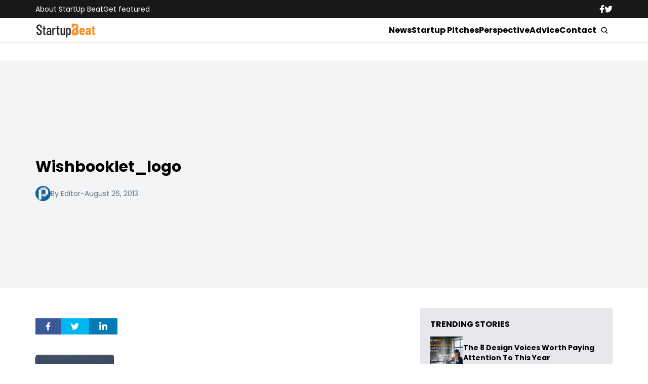

--- FILE ---
content_type: text/html; charset=UTF-8
request_url: https://www.startupbeat.com/featured-startup-pitch-wishbooklet-wants-to-end-re-gifting-through-its-gift-crowdfunding-platform-id3403/7235/wishbooklet_logo-2/
body_size: 12172
content:


<!DOCTYPE html>
<html lang="en">
<head>
  <meta charset="UTF-8">
  <meta http-equiv="X-UA-Compatible" content="IE=edge">
  <meta name="viewport" content="width=device-width, initial-scale=1.0">
  <!-- <link rel="icon" type="image/png" href="https://www.startupbeat.com/wp-content/themes/startupbeat/assets/images/favicon.ico"> -->
  <link rel="stylesheet" href="https://www.startupbeat.com/wp-content/themes/startupbeat/assets/css/tailwindstyle.css">
  <!-- <script src="https://cdn.tailwindcss.com"></script> -->
  <link rel="preconnect" href="https://fonts.googleapis.com">
  <link rel="preconnect" href="https://fonts.gstatic.com" crossorigin>
  <link href="https://fonts.googleapis.com/css2?family=Poppins:ital,wght@0,300;0,400;0,500;0,700;1,300;1,400;1,500;1,700&display=swap" rel="stylesheet">
  <link rel="stylesheet" href="https://www.startupbeat.com/wp-content/themes/startupbeat/assets/css/main.css">
  <title>Wishbooklet_logo - StartUp Beat</title>

  <!-- Google Tag Manager -->
  <script>(function(w,d,s,l,i){w[l]=w[l]||[];w[l].push({'gtm.start':
  new Date().getTime(),event:'gtm.js'});var f=d.getElementsByTagName(s)[0],
  j=d.createElement(s),dl=l!='dataLayer'?'&l='+l:'';j.async=true;j.src='https://www.googletagmanager.com/gtm.js?id='+i+dl;f.parentNode.insertBefore(j,f);
  })(window,document,'script','dataLayer','GTM-K5CVF6S');</script>
  <!-- End Google Tag Manager -->

  <meta name='robots' content='index, follow, max-image-preview:large, max-snippet:-1, max-video-preview:-1' />

	<!-- This site is optimized with the Yoast SEO plugin v25.9 - https://yoast.com/wordpress/plugins/seo/ -->
	<link rel="canonical" href="https://www.startupbeat.com/featured-startup-pitch-wishbooklet-wants-to-end-re-gifting-through-its-gift-crowdfunding-platform-id3403/7235/wishbooklet_logo-2/" />
	<meta property="og:locale" content="en_US" />
	<meta property="og:type" content="article" />
	<meta property="og:title" content="Wishbooklet_logo - StartUp Beat" />
	<meta property="og:url" content="https://www.startupbeat.com/featured-startup-pitch-wishbooklet-wants-to-end-re-gifting-through-its-gift-crowdfunding-platform-id3403/7235/wishbooklet_logo-2/" />
	<meta property="og:site_name" content="StartUp Beat" />
	<meta property="og:image" content="https://www.startupbeat.com/featured-startup-pitch-wishbooklet-wants-to-end-re-gifting-through-its-gift-crowdfunding-platform-id3403/7235/wishbooklet_logo-2" />
	<meta property="og:image:width" content="155" />
	<meta property="og:image:height" content="160" />
	<meta property="og:image:type" content="image/jpeg" />
	<script type="application/ld+json" class="yoast-schema-graph">{"@context":"https://schema.org","@graph":[{"@type":"WebPage","@id":"https://www.startupbeat.com/featured-startup-pitch-wishbooklet-wants-to-end-re-gifting-through-its-gift-crowdfunding-platform-id3403/7235/wishbooklet_logo-2/","url":"https://www.startupbeat.com/featured-startup-pitch-wishbooklet-wants-to-end-re-gifting-through-its-gift-crowdfunding-platform-id3403/7235/wishbooklet_logo-2/","name":"Wishbooklet_logo - StartUp Beat","isPartOf":{"@id":"https://startupbeat.com/#website"},"primaryImageOfPage":{"@id":"https://www.startupbeat.com/featured-startup-pitch-wishbooklet-wants-to-end-re-gifting-through-its-gift-crowdfunding-platform-id3403/7235/wishbooklet_logo-2/#primaryimage"},"image":{"@id":"https://www.startupbeat.com/featured-startup-pitch-wishbooklet-wants-to-end-re-gifting-through-its-gift-crowdfunding-platform-id3403/7235/wishbooklet_logo-2/#primaryimage"},"thumbnailUrl":"https://www.startupbeat.com/wp-content/uploads/2013/08/Wishbooklet_logo1.jpg","datePublished":"2013-08-26T16:26:36+00:00","breadcrumb":{"@id":"https://www.startupbeat.com/featured-startup-pitch-wishbooklet-wants-to-end-re-gifting-through-its-gift-crowdfunding-platform-id3403/7235/wishbooklet_logo-2/#breadcrumb"},"inLanguage":"en-US","potentialAction":[{"@type":"ReadAction","target":["https://www.startupbeat.com/featured-startup-pitch-wishbooklet-wants-to-end-re-gifting-through-its-gift-crowdfunding-platform-id3403/7235/wishbooklet_logo-2/"]}]},{"@type":"ImageObject","inLanguage":"en-US","@id":"https://www.startupbeat.com/featured-startup-pitch-wishbooklet-wants-to-end-re-gifting-through-its-gift-crowdfunding-platform-id3403/7235/wishbooklet_logo-2/#primaryimage","url":"https://www.startupbeat.com/wp-content/uploads/2013/08/Wishbooklet_logo1.jpg","contentUrl":"https://www.startupbeat.com/wp-content/uploads/2013/08/Wishbooklet_logo1.jpg","width":155,"height":160,"caption":"Wishbooklet logo"},{"@type":"BreadcrumbList","@id":"https://www.startupbeat.com/featured-startup-pitch-wishbooklet-wants-to-end-re-gifting-through-its-gift-crowdfunding-platform-id3403/7235/wishbooklet_logo-2/#breadcrumb","itemListElement":[{"@type":"ListItem","position":1,"name":"Home","item":"https://startupbeat.com/"},{"@type":"ListItem","position":2,"name":"Featured Startup Pitch: WishBooklet wants to end re-gifting through its gift crowdfunding platform","item":"https://www.startupbeat.com/featured-startup-pitch-wishbooklet-wants-to-end-re-gifting-through-its-gift-crowdfunding-platform-id3403/7235/"},{"@type":"ListItem","position":3,"name":"Wishbooklet_logo"}]},{"@type":"WebSite","@id":"https://startupbeat.com/#website","url":"https://startupbeat.com/","name":"StartUp Beat","description":"","publisher":{"@id":"https://startupbeat.com/#organization"},"potentialAction":[{"@type":"SearchAction","target":{"@type":"EntryPoint","urlTemplate":"https://startupbeat.com/?s={search_term_string}"},"query-input":{"@type":"PropertyValueSpecification","valueRequired":true,"valueName":"search_term_string"}}],"inLanguage":"en-US"},{"@type":"Organization","@id":"https://startupbeat.com/#organization","name":"StartUp Beat","url":"https://startupbeat.com/","logo":{"@type":"ImageObject","inLanguage":"en-US","@id":"https://startupbeat.com/#/schema/logo/image/","url":"","contentUrl":"","caption":"StartUp Beat"},"image":{"@id":"https://startupbeat.com/#/schema/logo/image/"}}]}</script>
	<!-- / Yoast SEO plugin. -->


<link rel="alternate" type="application/rss+xml" title="StartUp Beat &raquo; Wishbooklet_logo Comments Feed" href="https://www.startupbeat.com/featured-startup-pitch-wishbooklet-wants-to-end-re-gifting-through-its-gift-crowdfunding-platform-id3403/7235/wishbooklet_logo-2/feed/" />
<link rel="alternate" title="oEmbed (JSON)" type="application/json+oembed" href="https://www.startupbeat.com/wp-json/oembed/1.0/embed?url=https%3A%2F%2Fwww.startupbeat.com%2Ffeatured-startup-pitch-wishbooklet-wants-to-end-re-gifting-through-its-gift-crowdfunding-platform-id3403%2F7235%2Fwishbooklet_logo-2%2F" />
<link rel="alternate" title="oEmbed (XML)" type="text/xml+oembed" href="https://www.startupbeat.com/wp-json/oembed/1.0/embed?url=https%3A%2F%2Fwww.startupbeat.com%2Ffeatured-startup-pitch-wishbooklet-wants-to-end-re-gifting-through-its-gift-crowdfunding-platform-id3403%2F7235%2Fwishbooklet_logo-2%2F&#038;format=xml" />
<style id='wp-img-auto-sizes-contain-inline-css' type='text/css'>
img:is([sizes=auto i],[sizes^="auto," i]){contain-intrinsic-size:3000px 1500px}
/*# sourceURL=wp-img-auto-sizes-contain-inline-css */
</style>
<style id='wp-emoji-styles-inline-css' type='text/css'>

	img.wp-smiley, img.emoji {
		display: inline !important;
		border: none !important;
		box-shadow: none !important;
		height: 1em !important;
		width: 1em !important;
		margin: 0 0.07em !important;
		vertical-align: -0.1em !important;
		background: none !important;
		padding: 0 !important;
	}
/*# sourceURL=wp-emoji-styles-inline-css */
</style>
<style id='wp-block-library-inline-css' type='text/css'>
:root{--wp-block-synced-color:#7a00df;--wp-block-synced-color--rgb:122,0,223;--wp-bound-block-color:var(--wp-block-synced-color);--wp-editor-canvas-background:#ddd;--wp-admin-theme-color:#007cba;--wp-admin-theme-color--rgb:0,124,186;--wp-admin-theme-color-darker-10:#006ba1;--wp-admin-theme-color-darker-10--rgb:0,107,160.5;--wp-admin-theme-color-darker-20:#005a87;--wp-admin-theme-color-darker-20--rgb:0,90,135;--wp-admin-border-width-focus:2px}@media (min-resolution:192dpi){:root{--wp-admin-border-width-focus:1.5px}}.wp-element-button{cursor:pointer}:root .has-very-light-gray-background-color{background-color:#eee}:root .has-very-dark-gray-background-color{background-color:#313131}:root .has-very-light-gray-color{color:#eee}:root .has-very-dark-gray-color{color:#313131}:root .has-vivid-green-cyan-to-vivid-cyan-blue-gradient-background{background:linear-gradient(135deg,#00d084,#0693e3)}:root .has-purple-crush-gradient-background{background:linear-gradient(135deg,#34e2e4,#4721fb 50%,#ab1dfe)}:root .has-hazy-dawn-gradient-background{background:linear-gradient(135deg,#faaca8,#dad0ec)}:root .has-subdued-olive-gradient-background{background:linear-gradient(135deg,#fafae1,#67a671)}:root .has-atomic-cream-gradient-background{background:linear-gradient(135deg,#fdd79a,#004a59)}:root .has-nightshade-gradient-background{background:linear-gradient(135deg,#330968,#31cdcf)}:root .has-midnight-gradient-background{background:linear-gradient(135deg,#020381,#2874fc)}:root{--wp--preset--font-size--normal:16px;--wp--preset--font-size--huge:42px}.has-regular-font-size{font-size:1em}.has-larger-font-size{font-size:2.625em}.has-normal-font-size{font-size:var(--wp--preset--font-size--normal)}.has-huge-font-size{font-size:var(--wp--preset--font-size--huge)}.has-text-align-center{text-align:center}.has-text-align-left{text-align:left}.has-text-align-right{text-align:right}.has-fit-text{white-space:nowrap!important}#end-resizable-editor-section{display:none}.aligncenter{clear:both}.items-justified-left{justify-content:flex-start}.items-justified-center{justify-content:center}.items-justified-right{justify-content:flex-end}.items-justified-space-between{justify-content:space-between}.screen-reader-text{border:0;clip-path:inset(50%);height:1px;margin:-1px;overflow:hidden;padding:0;position:absolute;width:1px;word-wrap:normal!important}.screen-reader-text:focus{background-color:#ddd;clip-path:none;color:#444;display:block;font-size:1em;height:auto;left:5px;line-height:normal;padding:15px 23px 14px;text-decoration:none;top:5px;width:auto;z-index:100000}html :where(.has-border-color){border-style:solid}html :where([style*=border-top-color]){border-top-style:solid}html :where([style*=border-right-color]){border-right-style:solid}html :where([style*=border-bottom-color]){border-bottom-style:solid}html :where([style*=border-left-color]){border-left-style:solid}html :where([style*=border-width]){border-style:solid}html :where([style*=border-top-width]){border-top-style:solid}html :where([style*=border-right-width]){border-right-style:solid}html :where([style*=border-bottom-width]){border-bottom-style:solid}html :where([style*=border-left-width]){border-left-style:solid}html :where(img[class*=wp-image-]){height:auto;max-width:100%}:where(figure){margin:0 0 1em}html :where(.is-position-sticky){--wp-admin--admin-bar--position-offset:var(--wp-admin--admin-bar--height,0px)}@media screen and (max-width:600px){html :where(.is-position-sticky){--wp-admin--admin-bar--position-offset:0px}}

/*# sourceURL=wp-block-library-inline-css */
</style><style id='global-styles-inline-css' type='text/css'>
:root{--wp--preset--aspect-ratio--square: 1;--wp--preset--aspect-ratio--4-3: 4/3;--wp--preset--aspect-ratio--3-4: 3/4;--wp--preset--aspect-ratio--3-2: 3/2;--wp--preset--aspect-ratio--2-3: 2/3;--wp--preset--aspect-ratio--16-9: 16/9;--wp--preset--aspect-ratio--9-16: 9/16;--wp--preset--color--black: #000000;--wp--preset--color--cyan-bluish-gray: #abb8c3;--wp--preset--color--white: #ffffff;--wp--preset--color--pale-pink: #f78da7;--wp--preset--color--vivid-red: #cf2e2e;--wp--preset--color--luminous-vivid-orange: #ff6900;--wp--preset--color--luminous-vivid-amber: #fcb900;--wp--preset--color--light-green-cyan: #7bdcb5;--wp--preset--color--vivid-green-cyan: #00d084;--wp--preset--color--pale-cyan-blue: #8ed1fc;--wp--preset--color--vivid-cyan-blue: #0693e3;--wp--preset--color--vivid-purple: #9b51e0;--wp--preset--gradient--vivid-cyan-blue-to-vivid-purple: linear-gradient(135deg,rgb(6,147,227) 0%,rgb(155,81,224) 100%);--wp--preset--gradient--light-green-cyan-to-vivid-green-cyan: linear-gradient(135deg,rgb(122,220,180) 0%,rgb(0,208,130) 100%);--wp--preset--gradient--luminous-vivid-amber-to-luminous-vivid-orange: linear-gradient(135deg,rgb(252,185,0) 0%,rgb(255,105,0) 100%);--wp--preset--gradient--luminous-vivid-orange-to-vivid-red: linear-gradient(135deg,rgb(255,105,0) 0%,rgb(207,46,46) 100%);--wp--preset--gradient--very-light-gray-to-cyan-bluish-gray: linear-gradient(135deg,rgb(238,238,238) 0%,rgb(169,184,195) 100%);--wp--preset--gradient--cool-to-warm-spectrum: linear-gradient(135deg,rgb(74,234,220) 0%,rgb(151,120,209) 20%,rgb(207,42,186) 40%,rgb(238,44,130) 60%,rgb(251,105,98) 80%,rgb(254,248,76) 100%);--wp--preset--gradient--blush-light-purple: linear-gradient(135deg,rgb(255,206,236) 0%,rgb(152,150,240) 100%);--wp--preset--gradient--blush-bordeaux: linear-gradient(135deg,rgb(254,205,165) 0%,rgb(254,45,45) 50%,rgb(107,0,62) 100%);--wp--preset--gradient--luminous-dusk: linear-gradient(135deg,rgb(255,203,112) 0%,rgb(199,81,192) 50%,rgb(65,88,208) 100%);--wp--preset--gradient--pale-ocean: linear-gradient(135deg,rgb(255,245,203) 0%,rgb(182,227,212) 50%,rgb(51,167,181) 100%);--wp--preset--gradient--electric-grass: linear-gradient(135deg,rgb(202,248,128) 0%,rgb(113,206,126) 100%);--wp--preset--gradient--midnight: linear-gradient(135deg,rgb(2,3,129) 0%,rgb(40,116,252) 100%);--wp--preset--font-size--small: 13px;--wp--preset--font-size--medium: 20px;--wp--preset--font-size--large: 36px;--wp--preset--font-size--x-large: 42px;--wp--preset--spacing--20: 0.44rem;--wp--preset--spacing--30: 0.67rem;--wp--preset--spacing--40: 1rem;--wp--preset--spacing--50: 1.5rem;--wp--preset--spacing--60: 2.25rem;--wp--preset--spacing--70: 3.38rem;--wp--preset--spacing--80: 5.06rem;--wp--preset--shadow--natural: 6px 6px 9px rgba(0, 0, 0, 0.2);--wp--preset--shadow--deep: 12px 12px 50px rgba(0, 0, 0, 0.4);--wp--preset--shadow--sharp: 6px 6px 0px rgba(0, 0, 0, 0.2);--wp--preset--shadow--outlined: 6px 6px 0px -3px rgb(255, 255, 255), 6px 6px rgb(0, 0, 0);--wp--preset--shadow--crisp: 6px 6px 0px rgb(0, 0, 0);}:where(.is-layout-flex){gap: 0.5em;}:where(.is-layout-grid){gap: 0.5em;}body .is-layout-flex{display: flex;}.is-layout-flex{flex-wrap: wrap;align-items: center;}.is-layout-flex > :is(*, div){margin: 0;}body .is-layout-grid{display: grid;}.is-layout-grid > :is(*, div){margin: 0;}:where(.wp-block-columns.is-layout-flex){gap: 2em;}:where(.wp-block-columns.is-layout-grid){gap: 2em;}:where(.wp-block-post-template.is-layout-flex){gap: 1.25em;}:where(.wp-block-post-template.is-layout-grid){gap: 1.25em;}.has-black-color{color: var(--wp--preset--color--black) !important;}.has-cyan-bluish-gray-color{color: var(--wp--preset--color--cyan-bluish-gray) !important;}.has-white-color{color: var(--wp--preset--color--white) !important;}.has-pale-pink-color{color: var(--wp--preset--color--pale-pink) !important;}.has-vivid-red-color{color: var(--wp--preset--color--vivid-red) !important;}.has-luminous-vivid-orange-color{color: var(--wp--preset--color--luminous-vivid-orange) !important;}.has-luminous-vivid-amber-color{color: var(--wp--preset--color--luminous-vivid-amber) !important;}.has-light-green-cyan-color{color: var(--wp--preset--color--light-green-cyan) !important;}.has-vivid-green-cyan-color{color: var(--wp--preset--color--vivid-green-cyan) !important;}.has-pale-cyan-blue-color{color: var(--wp--preset--color--pale-cyan-blue) !important;}.has-vivid-cyan-blue-color{color: var(--wp--preset--color--vivid-cyan-blue) !important;}.has-vivid-purple-color{color: var(--wp--preset--color--vivid-purple) !important;}.has-black-background-color{background-color: var(--wp--preset--color--black) !important;}.has-cyan-bluish-gray-background-color{background-color: var(--wp--preset--color--cyan-bluish-gray) !important;}.has-white-background-color{background-color: var(--wp--preset--color--white) !important;}.has-pale-pink-background-color{background-color: var(--wp--preset--color--pale-pink) !important;}.has-vivid-red-background-color{background-color: var(--wp--preset--color--vivid-red) !important;}.has-luminous-vivid-orange-background-color{background-color: var(--wp--preset--color--luminous-vivid-orange) !important;}.has-luminous-vivid-amber-background-color{background-color: var(--wp--preset--color--luminous-vivid-amber) !important;}.has-light-green-cyan-background-color{background-color: var(--wp--preset--color--light-green-cyan) !important;}.has-vivid-green-cyan-background-color{background-color: var(--wp--preset--color--vivid-green-cyan) !important;}.has-pale-cyan-blue-background-color{background-color: var(--wp--preset--color--pale-cyan-blue) !important;}.has-vivid-cyan-blue-background-color{background-color: var(--wp--preset--color--vivid-cyan-blue) !important;}.has-vivid-purple-background-color{background-color: var(--wp--preset--color--vivid-purple) !important;}.has-black-border-color{border-color: var(--wp--preset--color--black) !important;}.has-cyan-bluish-gray-border-color{border-color: var(--wp--preset--color--cyan-bluish-gray) !important;}.has-white-border-color{border-color: var(--wp--preset--color--white) !important;}.has-pale-pink-border-color{border-color: var(--wp--preset--color--pale-pink) !important;}.has-vivid-red-border-color{border-color: var(--wp--preset--color--vivid-red) !important;}.has-luminous-vivid-orange-border-color{border-color: var(--wp--preset--color--luminous-vivid-orange) !important;}.has-luminous-vivid-amber-border-color{border-color: var(--wp--preset--color--luminous-vivid-amber) !important;}.has-light-green-cyan-border-color{border-color: var(--wp--preset--color--light-green-cyan) !important;}.has-vivid-green-cyan-border-color{border-color: var(--wp--preset--color--vivid-green-cyan) !important;}.has-pale-cyan-blue-border-color{border-color: var(--wp--preset--color--pale-cyan-blue) !important;}.has-vivid-cyan-blue-border-color{border-color: var(--wp--preset--color--vivid-cyan-blue) !important;}.has-vivid-purple-border-color{border-color: var(--wp--preset--color--vivid-purple) !important;}.has-vivid-cyan-blue-to-vivid-purple-gradient-background{background: var(--wp--preset--gradient--vivid-cyan-blue-to-vivid-purple) !important;}.has-light-green-cyan-to-vivid-green-cyan-gradient-background{background: var(--wp--preset--gradient--light-green-cyan-to-vivid-green-cyan) !important;}.has-luminous-vivid-amber-to-luminous-vivid-orange-gradient-background{background: var(--wp--preset--gradient--luminous-vivid-amber-to-luminous-vivid-orange) !important;}.has-luminous-vivid-orange-to-vivid-red-gradient-background{background: var(--wp--preset--gradient--luminous-vivid-orange-to-vivid-red) !important;}.has-very-light-gray-to-cyan-bluish-gray-gradient-background{background: var(--wp--preset--gradient--very-light-gray-to-cyan-bluish-gray) !important;}.has-cool-to-warm-spectrum-gradient-background{background: var(--wp--preset--gradient--cool-to-warm-spectrum) !important;}.has-blush-light-purple-gradient-background{background: var(--wp--preset--gradient--blush-light-purple) !important;}.has-blush-bordeaux-gradient-background{background: var(--wp--preset--gradient--blush-bordeaux) !important;}.has-luminous-dusk-gradient-background{background: var(--wp--preset--gradient--luminous-dusk) !important;}.has-pale-ocean-gradient-background{background: var(--wp--preset--gradient--pale-ocean) !important;}.has-electric-grass-gradient-background{background: var(--wp--preset--gradient--electric-grass) !important;}.has-midnight-gradient-background{background: var(--wp--preset--gradient--midnight) !important;}.has-small-font-size{font-size: var(--wp--preset--font-size--small) !important;}.has-medium-font-size{font-size: var(--wp--preset--font-size--medium) !important;}.has-large-font-size{font-size: var(--wp--preset--font-size--large) !important;}.has-x-large-font-size{font-size: var(--wp--preset--font-size--x-large) !important;}
/*# sourceURL=global-styles-inline-css */
</style>

<style id='classic-theme-styles-inline-css' type='text/css'>
/*! This file is auto-generated */
.wp-block-button__link{color:#fff;background-color:#32373c;border-radius:9999px;box-shadow:none;text-decoration:none;padding:calc(.667em + 2px) calc(1.333em + 2px);font-size:1.125em}.wp-block-file__button{background:#32373c;color:#fff;text-decoration:none}
/*# sourceURL=/wp-includes/css/classic-themes.min.css */
</style>
<link rel="https://api.w.org/" href="https://www.startupbeat.com/wp-json/" /><link rel="alternate" title="JSON" type="application/json" href="https://www.startupbeat.com/wp-json/wp/v2/media/7239" /><link rel="EditURI" type="application/rsd+xml" title="RSD" href="https://www.startupbeat.com/xmlrpc.php?rsd" />
<meta name="generator" content="WordPress 6.9" />
<link rel='shortlink' href='https://www.startupbeat.com/?p=7239' />
<link rel="icon" href="https://www.startupbeat.com/wp-content/uploads/2016/08/startup-beat-twitter-144x144.jpg" sizes="32x32" />
<link rel="icon" href="https://www.startupbeat.com/wp-content/uploads/2016/08/startup-beat-twitter-200x200.jpg" sizes="192x192" />
<link rel="apple-touch-icon" href="https://www.startupbeat.com/wp-content/uploads/2016/08/startup-beat-twitter-200x200.jpg" />
<meta name="msapplication-TileImage" content="https://www.startupbeat.com/wp-content/uploads/2016/08/startup-beat-twitter-300x300.jpg" />
</head>
<body>

<!-- Google Tag Manager (noscript) -->
<noscript><iframe src="https://www.googletagmanager.com/ns.html?id=GTM-K5CVF6S" height="0" width="0" style="display:none;visibility:hidden"></iframe></noscript>
<!-- End Google Tag Manager (noscript) -->


<div class="onScrollDown hjs fixed top-0 left-0 w-full z-50">
  <div class="header">
    <div class="topbar bg-zinc-900 hidden lg:block">
      <div class="container m-auto xl:w-[1140px] py-2">
        <div class="flex items-center justify-between text-white">
          <nav class="flex flex-wrap justify-center gap-x-7 nav hover-line text-sm">
                            <a 
                  class="relative py-2 hover-line"
                  href="https://www.startupbeat.com/about/" 
                  target=""
                >
                  About StartUp Beat                </a>
                            <a 
                  class="relative py-2 hover-line"
                  href="https://www.startupbeat.com/get-featured/" 
                  target=""
                >
                  Get featured                </a>
                      </nav>

          <div class="flex items-center gap-8">
            <a href="https://www.facebook.com/startupbeat/" target="_blank">
              <svg xmlns="http://www.w3.org/2000/svg" viewBox="0 0 320 512" class="w-2.5 ">
                <path class="transition-all duration-100" fill="currentColor" d="M279.14 288l14.22-92.66h-88.91v-60.13c0-25.35 12.42-50.06 52.24-50.06h40.42V6.26S260.43 0 225.36 0c-73.22 0-121.08 44.38-121.08 124.72v70.62H22.89V288h81.39v224h100.17V288z"/>
              </svg>
            </a>

            <a href="https://twitter.com/startupbeat1" target="_blank">
              <svg xmlns="http://www.w3.org/2000/svg" viewBox="0 0 512 512" class="w-4"><path class="transition-all duration-100" fill="currentColor" d="M459.37 151.716c.325 4.548.325 9.097.325 13.645 0 138.72-105.583 298.558-298.558 298.558-59.452 0-114.68-17.219-161.137-47.106 8.447.974 16.568 1.299 25.34 1.299 49.055 0 94.213-16.568 130.274-44.832-46.132-.975-84.792-31.188-98.112-72.772 6.498.974 12.995 1.624 19.818 1.624 9.421 0 18.843-1.3 27.614-3.573-48.081-9.747-84.143-51.98-84.143-102.985v-1.299c13.969 7.797 30.214 12.67 47.431 13.319-28.264-18.843-46.781-51.005-46.781-87.391 0-19.492 5.197-37.36 14.294-52.954 51.655 63.675 129.3 105.258 216.365 109.807-1.624-7.797-2.599-15.918-2.599-24.04 0-57.828 46.782-104.934 104.934-104.934 30.213 0 57.502 12.67 76.67 33.137 23.715-4.548 46.456-13.32 66.599-25.34-7.798 24.366-24.366 44.833-46.132 57.827 21.117-2.273 41.584-8.122 60.426-16.243-14.292 20.791-32.161 39.308-52.628 54.253z"/></svg>
            </a>
          </div>
        </div>
      </div>
    </div>

    <div class="menu bg-white border-b border-b-zinc-200 px-5 xl:px-0 relative">
      <div class="container m-auto xl:w-[1140px] py-2">
        <div class="flex items-center justify-between w-full">
          <a href="https://www.startupbeat.com">
            <img class="logo w-[120px] md:m-auto 500-duration transition-all" src="https://www.startupbeat.com/wp-content/themes/startupbeat/assets/images/logostart.png" alt="SocialGeek Logo">
          </a>
          
          <div class="block lg:hidden">
            <div class="wrap-hamburger" id="hamburgerMobile">
              <span></span>
              <span></span>
              <span></span>
            </div>
          </div>

          <div class="hidden lg:block mobileNav">
            <div class="lg:flex gap-2 items-center justify-center">
              <nav class="text-center lg:flex lg:flex-wrap justify-center gap-x-7 nav hover-line">
                                    <a 
                      class="font-bold relative py-2 hover-line"
                      href="https://www.startupbeat.com/news/" 
                      target=""
                    >
                      News                    </a>
                                    <a 
                      class="font-bold relative py-2 hover-line"
                      href="https://www.startupbeat.com/features/startup-pitches/" 
                      target=""
                    >
                      Startup Pitches                    </a>
                                    <a 
                      class="font-bold relative py-2 hover-line"
                      href="https://www.startupbeat.com/perspective/" 
                      target=""
                    >
                      Perspective                    </a>
                                    <a 
                      class="font-bold relative py-2 hover-line"
                      href="https://www.startupbeat.com/advice/" 
                      target=""
                    >
                      Advice                    </a>
                                    <a 
                      class="font-bold relative py-2 hover-line"
                      href="https://www.startupbeat.com/contact/" 
                      target=""
                    >
                      Contact                    </a>
                                
                <div class="block lg:hidden">
                                        <a 
                        class="font-bold relative py-2 hover-line"
                        href="https://www.startupbeat.com/about/" 
                        target=""
                      >
                        About StartUp Beat                      </a>
                                        <a 
                        class="font-bold relative py-2 hover-line"
                        href="https://www.startupbeat.com/get-featured/" 
                        target=""
                      >
                        Get featured                      </a>
                                  </div>
  
                <div class="mt-2 block lg:hidden">
                  <div class="flex items-center gap-5 justify-center">
                    <a href="https://www.facebook.com/startupbeat/" target="_blank">
                      <svg xmlns="http://www.w3.org/2000/svg" viewBox="0 0 320 512" class="w-2.5 ">
                        <path class="transition-all duration-100" fill="currentColor" d="M279.14 288l14.22-92.66h-88.91v-60.13c0-25.35 12.42-50.06 52.24-50.06h40.42V6.26S260.43 0 225.36 0c-73.22 0-121.08 44.38-121.08 124.72v70.62H22.89V288h81.39v224h100.17V288z"/>
                      </svg>
                    </a>
  
                    <a href="https://twitter.com/startupbeat1" target="_blank">
                      <svg xmlns="http://www.w3.org/2000/svg" viewBox="0 0 512 512" class="w-4"><path class="transition-all duration-100" fill="currentColor" d="M459.37 151.716c.325 4.548.325 9.097.325 13.645 0 138.72-105.583 298.558-298.558 298.558-59.452 0-114.68-17.219-161.137-47.106 8.447.974 16.568 1.299 25.34 1.299 49.055 0 94.213-16.568 130.274-44.832-46.132-.975-84.792-31.188-98.112-72.772 6.498.974 12.995 1.624 19.818 1.624 9.421 0 18.843-1.3 27.614-3.573-48.081-9.747-84.143-51.98-84.143-102.985v-1.299c13.969 7.797 30.214 12.67 47.431 13.319-28.264-18.843-46.781-51.005-46.781-87.391 0-19.492 5.197-37.36 14.294-52.954 51.655 63.675 129.3 105.258 216.365 109.807-1.624-7.797-2.599-15.918-2.599-24.04 0-57.828 46.782-104.934 104.934-104.934 30.213 0 57.502 12.67 76.67 33.137 23.715-4.548 46.456-13.32 66.599-25.34-7.798 24.366-24.366 44.833-46.132 57.827 21.117-2.273 41.584-8.122 60.426-16.243-14.292 20.791-32.161 39.308-52.628 54.253z"/></svg>
                    </a>
                  </div>
                </div>
              </nav>
  
              <button class="block rounded-full bg-white btn p-2 text-white font-medium text-xs focus:shadow-lg focus:outline-none items-center openSearch m-auto" type="button">
                <img class="w-4" src="https://www.startupbeat.com/wp-content/themes/startupbeat/assets/images/icon-search.svg" alt="startupbeats search">
              </button>
            </div>
          </div>
        </div>
      </div>

      <div class="absolute left-0 top-0 h-full w-full bg-white searchModal hidden">
        <div class="container m-auto xl:w-[1140px] py-2">
          <div class="searchModal px-5 sm:px-0">
              
            <div class="flex items-center justify-center w-full h-full">
              <div class="w-full px-5 sm:px-10">
                <form class="border-b border-gray-800 input-group relative flex w-full justify-end " action="https://www.startupbeat.com" method="GET">
                  <input type="text" name="s" value="" class=" bg-transparent text-2xl form-control relative flex-auto min-w-0 block px-3 font-normal text-gray-70 border-none m-0 focus:outline-none" placeholder="Search">
                  
                  <button type="submit" class="btn pl-4  font-medium text-xs focus:shadow-lg focus:outline-none flex items-center">
                    <img class="w-4" src="https://www.startupbeat.com/wp-content/themes/startupbeat/assets/images/icon-search.svg" alt="socialgeek search">
                  </button>
                </form>
              </div>

              <button class="font-medium text-xl relative -top-0.5" id="closeSearch" style="line-height:1;">x</button>
            </div>
          </div>
        </div>
      </div>
    </div>

  </div>
</div>

<div class="pt-10 lg:pt-20"></div>

<style>
	.artcile-content .wp-block-quote, .artcile-content .wp-block-pullquote {
		background-color: #e5e7eb;
    	border-radius: 0.3rem;
	}
</style>
<main class="pb-20">
  <div class="px-5 xl:px-0">
		<div class="container m-auto xl:w-[1140px] mt-10 ">

      <div class="breadcrumb text-sm mb-8">
              </div>
		</div>
	</div>

  
    <div class="bg-gray-100 mt-5 lg:mt-10 px-5 xl:px-0 py-2 lg:py-0">
      <div class="container m-auto xl:w-[1140px]">
        <div class="flex-none lg:flex gap-8 items-center">
          <div class="w-full lg:w-1/2 lg:pr-10">
            <div class="flex flex-wrap gap-2">
                          </div>

            <h1 class="text-xl md:text-3xl font-bold my-5">Wishbooklet_logo</h1>

            
            <div class="flex-wrap md:flex items-center gap-3 text-gray-500 text-sm">
              <div class="mb-1 lg:mb-0">
                <div class="w-[30px] h-[30px] imgfit rounded-full imgfitRoundedFull">
                  <img alt='' src='https://secure.gravatar.com/avatar/e46e4e572f96e6c7edffb427ffd2c98fc2bd52586f09dad9189e37a864ae7ec6?s=30&#038;d=mm&#038;r=g' srcset='https://secure.gravatar.com/avatar/e46e4e572f96e6c7edffb427ffd2c98fc2bd52586f09dad9189e37a864ae7ec6?s=60&#038;d=mm&#038;r=g 2x' class='avatar avatar-30 photo' height='30' width='30' decoding='async'/>                </div>
              </div>
              <a href="https://www.startupbeat.com/author/briankovgmail-com/">By Editor</a>
              <span class="hidden md:block">-</span>
              <span class="block"> August 26, 2013 </span>
            </div>
          </div>
          <div class="w-full lg:w-1/2 mt-8 lg:mt-0">
            <div class="h-[320px] lg:h-[450px] relative imgfit overflow-hidden">
              <div class="postimg-img w-full h-full">
                              </div>
            </div>
          </div>
        </div>
      </div>
    </div>

    <div class="mt-10 px-5 xl:px-0">
      <div class="container m-auto xl:w-[1140px]">
        <div class="flex-none lg:flex gap-8">
          
          <div class="w-full lg:w-2/3 lg:pr-10">

            <div class="flex items-center my-5 gap-2 mb-10">
              <a href="#" class="h-8 flex items-center px-5" style="background-color: #3B5998;" onclick="window.open('https://www.facebook.com/sharer/sharer.php?u=https://www.startupbeat.com/featured-startup-pitch-wishbooklet-wants-to-end-re-gifting-through-its-gift-crowdfunding-platform-id3403/7235/wishbooklet_logo-2/','popup','width=600,height=600'); return false;">
                <svg xmlns="http://www.w3.org/2000/svg" viewBox="0 0 320 512" class="w-2.5 text-white">
                  <path class="transition-all duration-100" fill="currentColor" d="M279.14 288l14.22-92.66h-88.91v-60.13c0-25.35 12.42-50.06 52.24-50.06h40.42V6.26S260.43 0 225.36 0c-73.22 0-121.08 44.38-121.08 124.72v70.62H22.89V288h81.39v224h100.17V288z"/>
                </svg>
              </a>
                  
              <a class="twitter-share-button h-8 flex items-center px-5" style="background-color: #00B6F1;" href="#" onclick="window.open('https://twitter.com/share?url=https://www.startupbeat.com/featured-startup-pitch-wishbooklet-wants-to-end-re-gifting-through-its-gift-crowdfunding-platform-id3403/7235/wishbooklet_logo-2/','popup','width=600,height=600'); return false;">
                <svg xmlns="http://www.w3.org/2000/svg" viewBox="0 0 512 512" class="w-4 text-white"><!--! Font Awesome Pro 6.0.0 by @fontawesome - https://fontawesome.com License - https://fontawesome.com/license (Commercial License) Copyright 2022 Fonticons, Inc. --><path class="transition-all duration-100" fill="currentColor" d="M459.37 151.716c.325 4.548.325 9.097.325 13.645 0 138.72-105.583 298.558-298.558 298.558-59.452 0-114.68-17.219-161.137-47.106 8.447.974 16.568 1.299 25.34 1.299 49.055 0 94.213-16.568 130.274-44.832-46.132-.975-84.792-31.188-98.112-72.772 6.498.974 12.995 1.624 19.818 1.624 9.421 0 18.843-1.3 27.614-3.573-48.081-9.747-84.143-51.98-84.143-102.985v-1.299c13.969 7.797 30.214 12.67 47.431 13.319-28.264-18.843-46.781-51.005-46.781-87.391 0-19.492 5.197-37.36 14.294-52.954 51.655 63.675 129.3 105.258 216.365 109.807-1.624-7.797-2.599-15.918-2.599-24.04 0-57.828 46.782-104.934 104.934-104.934 30.213 0 57.502 12.67 76.67 33.137 23.715-4.548 46.456-13.32 66.599-25.34-7.798 24.366-24.366 44.833-46.132 57.827 21.117-2.273 41.584-8.122 60.426-16.243-14.292 20.791-32.161 39.308-52.628 54.253z"/></svg>
              </a>
    
              <a href="#" class="h-8 flex items-center px-5" style="background-color: #007BB6;" onclick="window.open('https://www.linkedin.com/sharing/share-offsite/?url=https://www.startupbeat.com/featured-startup-pitch-wishbooklet-wants-to-end-re-gifting-through-its-gift-crowdfunding-platform-id3403/7235/wishbooklet_logo-2/','popup','width=600,height=600'); return false;">
                <svg xmlns="http://www.w3.org/2000/svg" viewBox="0 0 448 512" class="w-4 text-white"><!--! Font Awesome Pro 6.0.0 by @fontawesome - https://fontawesome.com License - https://fontawesome.com/license (Commercial License) Copyright 2022 Fonticons, Inc. --><path fill="currentColor" d="M100.28 448H7.4V148.9h92.88zM53.79 108.1C24.09 108.1 0 83.5 0 53.8a53.79 53.79 0 0 1 107.58 0c0 29.7-24.1 54.3-53.79 54.3zM447.9 448h-92.68V302.4c0-34.7-.7-79.2-48.29-79.2-48.29 0-55.69 37.7-55.69 76.7V448h-92.78V148.9h89.08v40.8h1.3c12.4-23.5 42.69-48.3 87.88-48.3 94 0 111.28 61.9 111.28 142.3V448z"/></svg>
              </a>
            </div>

            <article class="artcile-content mb-5">
              <p class="attachment"><a href='https://www.startupbeat.com/wp-content/uploads/2013/08/Wishbooklet_logo1.jpg'><img decoding="async" width="155" height="160" src="https://www.startupbeat.com/wp-content/uploads/2013/08/Wishbooklet_logo1.jpg" class="attachment-medium size-medium" alt="Wishbooklet logo" /></a></p>
            </article>

              
            <div class="flex items-center my-5 gap-2 mb-10">
              <a href="#" class="h-8 flex items-center px-5" style="background-color: #3B5998;" onclick="window.open('https://www.facebook.com/sharer/sharer.php?u=https://www.startupbeat.com/featured-startup-pitch-wishbooklet-wants-to-end-re-gifting-through-its-gift-crowdfunding-platform-id3403/7235/wishbooklet_logo-2/','popup','width=600,height=600'); return false;">
                <svg xmlns="http://www.w3.org/2000/svg" viewBox="0 0 320 512" class="w-2.5 text-white">
                  <path class="transition-all duration-100" fill="currentColor" d="M279.14 288l14.22-92.66h-88.91v-60.13c0-25.35 12.42-50.06 52.24-50.06h40.42V6.26S260.43 0 225.36 0c-73.22 0-121.08 44.38-121.08 124.72v70.62H22.89V288h81.39v224h100.17V288z"/>
                </svg>
              </a>
                  
              <a class="twitter-share-button h-8 flex items-center px-5" style="background-color: #00B6F1;" href="#" onclick="window.open('https://twitter.com/share?url=https://www.startupbeat.com/featured-startup-pitch-wishbooklet-wants-to-end-re-gifting-through-its-gift-crowdfunding-platform-id3403/7235/wishbooklet_logo-2/','popup','width=600,height=600'); return false;">
                <svg xmlns="http://www.w3.org/2000/svg" viewBox="0 0 512 512" class="w-4 text-white"><!--! Font Awesome Pro 6.0.0 by @fontawesome - https://fontawesome.com License - https://fontawesome.com/license (Commercial License) Copyright 2022 Fonticons, Inc. --><path class="transition-all duration-100" fill="currentColor" d="M459.37 151.716c.325 4.548.325 9.097.325 13.645 0 138.72-105.583 298.558-298.558 298.558-59.452 0-114.68-17.219-161.137-47.106 8.447.974 16.568 1.299 25.34 1.299 49.055 0 94.213-16.568 130.274-44.832-46.132-.975-84.792-31.188-98.112-72.772 6.498.974 12.995 1.624 19.818 1.624 9.421 0 18.843-1.3 27.614-3.573-48.081-9.747-84.143-51.98-84.143-102.985v-1.299c13.969 7.797 30.214 12.67 47.431 13.319-28.264-18.843-46.781-51.005-46.781-87.391 0-19.492 5.197-37.36 14.294-52.954 51.655 63.675 129.3 105.258 216.365 109.807-1.624-7.797-2.599-15.918-2.599-24.04 0-57.828 46.782-104.934 104.934-104.934 30.213 0 57.502 12.67 76.67 33.137 23.715-4.548 46.456-13.32 66.599-25.34-7.798 24.366-24.366 44.833-46.132 57.827 21.117-2.273 41.584-8.122 60.426-16.243-14.292 20.791-32.161 39.308-52.628 54.253z"/></svg>
              </a>
    
              <a href="#" class="h-8 flex items-center px-5" style="background-color: #007BB6;" onclick="window.open('https://www.linkedin.com/sharing/share-offsite/?url=https://www.startupbeat.com/featured-startup-pitch-wishbooklet-wants-to-end-re-gifting-through-its-gift-crowdfunding-platform-id3403/7235/wishbooklet_logo-2/','popup','width=600,height=600'); return false;">
                <svg xmlns="http://www.w3.org/2000/svg" viewBox="0 0 448 512" class="w-4 text-white"><!--! Font Awesome Pro 6.0.0 by @fontawesome - https://fontawesome.com License - https://fontawesome.com/license (Commercial License) Copyright 2022 Fonticons, Inc. --><path fill="currentColor" d="M100.28 448H7.4V148.9h92.88zM53.79 108.1C24.09 108.1 0 83.5 0 53.8a53.79 53.79 0 0 1 107.58 0c0 29.7-24.1 54.3-53.79 54.3zM447.9 448h-92.68V302.4c0-34.7-.7-79.2-48.29-79.2-48.29 0-55.69 37.7-55.69 76.7V448h-92.78V148.9h89.08v40.8h1.3c12.4-23.5 42.69-48.3 87.88-48.3 94 0 111.28 61.9 111.28 142.3V448z"/></svg>
              </a>
            </div>

            <div class="flex items-center gap-5 mb-10 border-y border-y-zinc-200 py-10">
              <div>
                <div class="rounded-full w-20 h-20 imgfit imgfitRoundedFull">
                  <a href="https://www.startupbeat.com/author/briankovgmail-com/" class="w-full h-full block">
                    <img alt='' src='https://secure.gravatar.com/avatar/e46e4e572f96e6c7edffb427ffd2c98fc2bd52586f09dad9189e37a864ae7ec6?s=80&#038;d=mm&#038;r=g' srcset='https://secure.gravatar.com/avatar/e46e4e572f96e6c7edffb427ffd2c98fc2bd52586f09dad9189e37a864ae7ec6?s=160&#038;d=mm&#038;r=g 2x' class='avatar avatar-80 photo' height='80' width='80' decoding='async'/>                  </a>
                </div>
              </div>
              <h4 class="text-lg font-medium">
                <a href="https://www.startupbeat.com/author/briankovgmail-com/">
                  <p class="mb-2">Editor</p>
                  <p class="text-sm font-normal"></p>
                </a>
              </h4>
            </div>

            <div class="w-full mb-10">
                            <div class="md:flex gap-2">
                                  <div class="lg:w-1/2"></div>
                
                                <div class="p-5 bg-gray-200 lg:w-1/2 relative post-block post-block_nextprev overflow-hidden">
                  <div class="absolute left-0 top-0 w-full h-full imgfit nextprevimg opacity-0 bg-black">
                                        <div class="absolute top-0 left-0 w-full h-full bg-gradient-to-t from-black to-transparent"></div>
                  </div>

                  <div class="text-xs text-gray-400 mb-1 text-right hover-line">
                    <a href="https://www.startupbeat.com/featured-startup-pitch-wishbooklet-wants-to-end-re-gifting-through-its-gift-crowdfunding-platform-id3403/7235/" rel="prev">Previous Post ></a>                  </div>
                  <p class="font-bold text-right hover-line">
                                        <a href="https://www.startupbeat.com/featured-startup-pitch-wishbooklet-wants-to-end-re-gifting-through-its-gift-crowdfunding-platform-id3403/7235/" rel="prev">Featured Startup Pitch: WishBooklet wants to end re-gifting through its gift crowdfunding platform</a>                  </p>
                </div>
                              </div>
            </div>
          </div>

          <div class="w-full lg:w-1/3">
            <div style="position:sticky; top: 6rem;">
              
<div class="bg-gray-200 p-5">

  <!-- posts -->
  <div class="sidebar-trending">
    <div class="flex items-center gap-2 mb-3">
      <h2 class="text-base font-bold">TRENDING STORIES</h2>
    </div>
  
          <div class="flex items-center gap-4 mb-5 post-block">
        <div>
          <div class="w-[65px] h-[65px] postimg-img overflow-hidden imgfit">
            <a href="https://www.startupbeat.com/the-8-design-voices-worth-paying-attention-to-this-year/38930/" class="w-full h-full block relative">
              <img width="300" height="242" src="https://www.startupbeat.com/wp-content/uploads/2026/01/Image_a6r0apa6r0apa6r0-300x242.png" class="attachment-medium size-medium wp-post-image" alt="" decoding="async" loading="lazy" srcset="https://www.startupbeat.com/wp-content/uploads/2026/01/Image_a6r0apa6r0apa6r0-300x242.png 300w, https://www.startupbeat.com/wp-content/uploads/2026/01/Image_a6r0apa6r0apa6r0-1024x825.png 1024w, https://www.startupbeat.com/wp-content/uploads/2026/01/Image_a6r0apa6r0apa6r0-768x619.png 768w, https://www.startupbeat.com/wp-content/uploads/2026/01/Image_a6r0apa6r0apa6r0-1536x1237.png 1536w, https://www.startupbeat.com/wp-content/uploads/2026/01/Image_a6r0apa6r0apa6r0-2048x1650.png 2048w" sizes="auto, (max-width: 300px) 100vw, 300px" />            </a>
          </div>
        </div>
  
        <h2 class="text-sm font-bold hover-line">
          <a href="https://www.startupbeat.com/the-8-design-voices-worth-paying-attention-to-this-year/38930/" class="block">The 8 Design Voices Worth Paying Attention To This Year</a>
        </h2>
      </div>
      </div>
</div>

            </div>
          </div>
        </div>
        
        <div class="w-full mt-8 lg:mt-0">
          <h3 class="text-2xl font-bold uppercase mb-8">Related Posts</h3>

          <div class="flex-none lg:flex gap-8">
                              <div class="mb-5 lg:mb-0 lg:w-2/5">
                    <article class="relative w-full onHoverInnerImg post-block">
                      <div class="h-[320px] lg:h-[284px] postimg overflow-hidden imgfit relative">
                        <div class="postimg-img w-full h-full">
                          <a href="https://www.startupbeat.com/the-8-design-voices-worth-paying-attention-to-this-year/38930/" class="w-full h-full block">
                            <img width="1024" height="825" src="https://www.startupbeat.com/wp-content/uploads/2026/01/Image_a6r0apa6r0apa6r0-1024x825.png" class="attachment-large size-large wp-post-image" alt="" decoding="async" loading="lazy" srcset="https://www.startupbeat.com/wp-content/uploads/2026/01/Image_a6r0apa6r0apa6r0-1024x825.png 1024w, https://www.startupbeat.com/wp-content/uploads/2026/01/Image_a6r0apa6r0apa6r0-300x242.png 300w, https://www.startupbeat.com/wp-content/uploads/2026/01/Image_a6r0apa6r0apa6r0-768x619.png 768w, https://www.startupbeat.com/wp-content/uploads/2026/01/Image_a6r0apa6r0apa6r0-1536x1237.png 1536w, https://www.startupbeat.com/wp-content/uploads/2026/01/Image_a6r0apa6r0apa6r0-2048x1650.png 2048w" sizes="auto, (max-width: 1024px) 100vw, 1024px" />                            <div class="absolute top-0 left-0 w-full h-full bg-gradient-to-t from-black to-transparent"></div>
                          </a>
                        </div>
                      </div>
            
                      <div class="lg:absolute bottom-0 left-0 mt-5 lg:mt-0 w-full lg:text-white lg:p-5">
                        <h2 class="text-sm font-medium hover-line my-3">
                          <a href="https://www.startupbeat.com/the-8-design-voices-worth-paying-attention-to-this-year/38930/">The 8 Design Voices Worth Paying Attention To This Year</a>
                        </h2>
        
                        <div class="text-gray-400 text-xs">
                          <a href="https://www.startupbeat.com/author/lily-blake/">By Lily Blake</a>
                          <span class="block mt-1"> January 15, 2026 </span>
                        </div>
                      </div>
                    </article>
                  </div>
                              <div class="mb-5 lg:mb-0 lg:w-2/5">
                    <article class="relative w-full onHoverInnerImg post-block">
                      <div class="h-[320px] lg:h-[284px] postimg overflow-hidden imgfit relative">
                        <div class="postimg-img w-full h-full">
                          <a href="https://www.startupbeat.com/prezent-wants-to-make-world-class-communication-coaching-cccessible-to-every-startup/38924/" class="w-full h-full block">
                            <img width="1024" height="883" src="https://www.startupbeat.com/wp-content/uploads/2025/12/309874913_627996888840775_4801965060012468626_n-1024x883.png" class="attachment-large size-large wp-post-image" alt="" decoding="async" loading="lazy" srcset="https://www.startupbeat.com/wp-content/uploads/2025/12/309874913_627996888840775_4801965060012468626_n-1024x883.png 1024w, https://www.startupbeat.com/wp-content/uploads/2025/12/309874913_627996888840775_4801965060012468626_n-300x259.png 300w, https://www.startupbeat.com/wp-content/uploads/2025/12/309874913_627996888840775_4801965060012468626_n-768x662.png 768w, https://www.startupbeat.com/wp-content/uploads/2025/12/309874913_627996888840775_4801965060012468626_n.png 1464w" sizes="auto, (max-width: 1024px) 100vw, 1024px" />                            <div class="absolute top-0 left-0 w-full h-full bg-gradient-to-t from-black to-transparent"></div>
                          </a>
                        </div>
                      </div>
            
                      <div class="lg:absolute bottom-0 left-0 mt-5 lg:mt-0 w-full lg:text-white lg:p-5">
                        <h2 class="text-sm font-medium hover-line my-3">
                          <a href="https://www.startupbeat.com/prezent-wants-to-make-world-class-communication-coaching-cccessible-to-every-startup/38924/">Prezent wants to make world-class communication coaching cccessible to every startup</a>
                        </h2>
        
                        <div class="text-gray-400 text-xs">
                          <a href="https://www.startupbeat.com/author/fernandoflorez/">By Fernando Florez</a>
                          <span class="block mt-1"> December 18, 2025 </span>
                        </div>
                      </div>
                    </article>
                  </div>
                              <div class="mb-5 lg:mb-0 lg:w-2/5">
                    <article class="relative w-full onHoverInnerImg post-block">
                      <div class="h-[320px] lg:h-[284px] postimg overflow-hidden imgfit relative">
                        <div class="postimg-img w-full h-full">
                          <a href="https://www.startupbeat.com/inside-bryan-janeczkos-vision-on-how-biomarkers-are-transforming-nutrition/38914/" class="w-full h-full block">
                            <img width="380" height="380" src="https://www.startupbeat.com/wp-content/uploads/2025/12/zDdAjMQn_400x400.jpg" class="attachment-large size-large wp-post-image" alt="" decoding="async" loading="lazy" srcset="https://www.startupbeat.com/wp-content/uploads/2025/12/zDdAjMQn_400x400.jpg 380w, https://www.startupbeat.com/wp-content/uploads/2025/12/zDdAjMQn_400x400-300x300.jpg 300w, https://www.startupbeat.com/wp-content/uploads/2025/12/zDdAjMQn_400x400-200x200.jpg 200w" sizes="auto, (max-width: 380px) 100vw, 380px" />                            <div class="absolute top-0 left-0 w-full h-full bg-gradient-to-t from-black to-transparent"></div>
                          </a>
                        </div>
                      </div>
            
                      <div class="lg:absolute bottom-0 left-0 mt-5 lg:mt-0 w-full lg:text-white lg:p-5">
                        <h2 class="text-sm font-medium hover-line my-3">
                          <a href="https://www.startupbeat.com/inside-bryan-janeczkos-vision-on-how-biomarkers-are-transforming-nutrition/38914/">Inside Bryan Janeczko’s Vision on how Biomarkers are Transforming Nutrition</a>
                        </h2>
        
                        <div class="text-gray-400 text-xs">
                          <a href="https://www.startupbeat.com/author/ana-sofia-herazo/">By Ana Sofia Herazo</a>
                          <span class="block mt-1"> December 17, 2025 </span>
                        </div>
                      </div>
                    </article>
                  </div>
                              <div class="mb-5 lg:mb-0 lg:w-2/5">
                    <article class="relative w-full onHoverInnerImg post-block">
                      <div class="h-[320px] lg:h-[284px] postimg overflow-hidden imgfit relative">
                        <div class="postimg-img w-full h-full">
                          <a href="https://www.startupbeat.com/human-milk-based-infant-formula-brazil/38905/" class="w-full h-full block">
                            <img width="1024" height="682" src="https://www.startupbeat.com/wp-content/uploads/2025/12/CTF_7106-2025-08-01T16_15_37.113-1024x682.jpg" class="attachment-large size-large wp-post-image" alt="" decoding="async" loading="lazy" srcset="https://www.startupbeat.com/wp-content/uploads/2025/12/CTF_7106-2025-08-01T16_15_37.113-1024x682.jpg 1024w, https://www.startupbeat.com/wp-content/uploads/2025/12/CTF_7106-2025-08-01T16_15_37.113-300x200.jpg 300w, https://www.startupbeat.com/wp-content/uploads/2025/12/CTF_7106-2025-08-01T16_15_37.113-768x511.jpg 768w, https://www.startupbeat.com/wp-content/uploads/2025/12/CTF_7106-2025-08-01T16_15_37.113-1536x1022.jpg 1536w, https://www.startupbeat.com/wp-content/uploads/2025/12/CTF_7106-2025-08-01T16_15_37.113.jpg 2048w" sizes="auto, (max-width: 1024px) 100vw, 1024px" />                            <div class="absolute top-0 left-0 w-full h-full bg-gradient-to-t from-black to-transparent"></div>
                          </a>
                        </div>
                      </div>
            
                      <div class="lg:absolute bottom-0 left-0 mt-5 lg:mt-0 w-full lg:text-white lg:p-5">
                        <h2 class="text-sm font-medium hover-line my-3">
                          <a href="https://www.startupbeat.com/human-milk-based-infant-formula-brazil/38905/">MIT-based Harmony Baby Nutrition secures $5.9 million USD to build R&amp;D center in Brazil </a>
                        </h2>
        
                        <div class="text-gray-400 text-xs">
                          <a href="https://www.startupbeat.com/author/startupbeat-team/">By StartupBeat Team</a>
                          <span class="block mt-1"> December 15, 2025 </span>
                        </div>
                      </div>
                    </article>
                  </div>
                      </div>
        </div>
      </div>
    </div>

   <!-- end post while -->
</main>


<footer class="footer px-5 text-center py-4 text-white bg-zinc-900">
  <div class="container m-auto">
    <div class="flex items-center justify-between border-b border-b-zinc-700 pb-4 mb-4">
      <a href="https://www.startupbeat.com" class="h-full block w-[100px] sm:w-[200px]">
        <img class="w-full" src="https://www.startupbeat.com/wp-content/themes/startupbeat/assets/images/logostart-white.png" alt="SocialGeek Logo">
      </a>

      <div class="flex items-center gap-8">
        <a href="https://www.facebook.com/startupbeat/" target="_blank">
          <svg xmlns="http://www.w3.org/2000/svg" viewBox="0 0 320 512" class="w-2.5 ">
            <path class="transition-all duration-100" fill="currentColor" d="M279.14 288l14.22-92.66h-88.91v-60.13c0-25.35 12.42-50.06 52.24-50.06h40.42V6.26S260.43 0 225.36 0c-73.22 0-121.08 44.38-121.08 124.72v70.62H22.89V288h81.39v224h100.17V288z"/>
          </svg>
        </a>

        <a href="https://twitter.com/startupbeat1" target="_blank">
          <svg xmlns="http://www.w3.org/2000/svg" viewBox="0 0 512 512" class="w-4"><path class="transition-all duration-100" fill="currentColor" d="M459.37 151.716c.325 4.548.325 9.097.325 13.645 0 138.72-105.583 298.558-298.558 298.558-59.452 0-114.68-17.219-161.137-47.106 8.447.974 16.568 1.299 25.34 1.299 49.055 0 94.213-16.568 130.274-44.832-46.132-.975-84.792-31.188-98.112-72.772 6.498.974 12.995 1.624 19.818 1.624 9.421 0 18.843-1.3 27.614-3.573-48.081-9.747-84.143-51.98-84.143-102.985v-1.299c13.969 7.797 30.214 12.67 47.431 13.319-28.264-18.843-46.781-51.005-46.781-87.391 0-19.492 5.197-37.36 14.294-52.954 51.655 63.675 129.3 105.258 216.365 109.807-1.624-7.797-2.599-15.918-2.599-24.04 0-57.828 46.782-104.934 104.934-104.934 30.213 0 57.502 12.67 76.67 33.137 23.715-4.548 46.456-13.32 66.599-25.34-7.798 24.366-24.366 44.833-46.132 57.827 21.117-2.273 41.584-8.122 60.426-16.243-14.292 20.791-32.161 39.308-52.628 54.253z"/></svg>
        </a>
      </div>
    </div>
    
    <div class="text-center uppercase">
      <p>ALL RIGHTS RESERVED © startupbeat</p>
    </div>
  </div>
</footer>
<script src="https://www.startupbeat.com/wp-content/themes/startupbeat/assets/js/main.js"></script>

<script type="speculationrules">
{"prefetch":[{"source":"document","where":{"and":[{"href_matches":"/*"},{"not":{"href_matches":["/wp-*.php","/wp-admin/*","/wp-content/uploads/*","/wp-content/*","/wp-content/plugins/*","/wp-content/themes/startupbeat/*","/*\\?(.+)"]}},{"not":{"selector_matches":"a[rel~=\"nofollow\"]"}},{"not":{"selector_matches":".no-prefetch, .no-prefetch a"}}]},"eagerness":"conservative"}]}
</script>
<script id="wp-emoji-settings" type="application/json">
{"baseUrl":"https://s.w.org/images/core/emoji/17.0.2/72x72/","ext":".png","svgUrl":"https://s.w.org/images/core/emoji/17.0.2/svg/","svgExt":".svg","source":{"concatemoji":"https://www.startupbeat.com/wp-includes/js/wp-emoji-release.min.js?ver=6.9"}}
</script>
<script type="module">
/* <![CDATA[ */
/*! This file is auto-generated */
const a=JSON.parse(document.getElementById("wp-emoji-settings").textContent),o=(window._wpemojiSettings=a,"wpEmojiSettingsSupports"),s=["flag","emoji"];function i(e){try{var t={supportTests:e,timestamp:(new Date).valueOf()};sessionStorage.setItem(o,JSON.stringify(t))}catch(e){}}function c(e,t,n){e.clearRect(0,0,e.canvas.width,e.canvas.height),e.fillText(t,0,0);t=new Uint32Array(e.getImageData(0,0,e.canvas.width,e.canvas.height).data);e.clearRect(0,0,e.canvas.width,e.canvas.height),e.fillText(n,0,0);const a=new Uint32Array(e.getImageData(0,0,e.canvas.width,e.canvas.height).data);return t.every((e,t)=>e===a[t])}function p(e,t){e.clearRect(0,0,e.canvas.width,e.canvas.height),e.fillText(t,0,0);var n=e.getImageData(16,16,1,1);for(let e=0;e<n.data.length;e++)if(0!==n.data[e])return!1;return!0}function u(e,t,n,a){switch(t){case"flag":return n(e,"\ud83c\udff3\ufe0f\u200d\u26a7\ufe0f","\ud83c\udff3\ufe0f\u200b\u26a7\ufe0f")?!1:!n(e,"\ud83c\udde8\ud83c\uddf6","\ud83c\udde8\u200b\ud83c\uddf6")&&!n(e,"\ud83c\udff4\udb40\udc67\udb40\udc62\udb40\udc65\udb40\udc6e\udb40\udc67\udb40\udc7f","\ud83c\udff4\u200b\udb40\udc67\u200b\udb40\udc62\u200b\udb40\udc65\u200b\udb40\udc6e\u200b\udb40\udc67\u200b\udb40\udc7f");case"emoji":return!a(e,"\ud83e\u1fac8")}return!1}function f(e,t,n,a){let r;const o=(r="undefined"!=typeof WorkerGlobalScope&&self instanceof WorkerGlobalScope?new OffscreenCanvas(300,150):document.createElement("canvas")).getContext("2d",{willReadFrequently:!0}),s=(o.textBaseline="top",o.font="600 32px Arial",{});return e.forEach(e=>{s[e]=t(o,e,n,a)}),s}function r(e){var t=document.createElement("script");t.src=e,t.defer=!0,document.head.appendChild(t)}a.supports={everything:!0,everythingExceptFlag:!0},new Promise(t=>{let n=function(){try{var e=JSON.parse(sessionStorage.getItem(o));if("object"==typeof e&&"number"==typeof e.timestamp&&(new Date).valueOf()<e.timestamp+604800&&"object"==typeof e.supportTests)return e.supportTests}catch(e){}return null}();if(!n){if("undefined"!=typeof Worker&&"undefined"!=typeof OffscreenCanvas&&"undefined"!=typeof URL&&URL.createObjectURL&&"undefined"!=typeof Blob)try{var e="postMessage("+f.toString()+"("+[JSON.stringify(s),u.toString(),c.toString(),p.toString()].join(",")+"));",a=new Blob([e],{type:"text/javascript"});const r=new Worker(URL.createObjectURL(a),{name:"wpTestEmojiSupports"});return void(r.onmessage=e=>{i(n=e.data),r.terminate(),t(n)})}catch(e){}i(n=f(s,u,c,p))}t(n)}).then(e=>{for(const n in e)a.supports[n]=e[n],a.supports.everything=a.supports.everything&&a.supports[n],"flag"!==n&&(a.supports.everythingExceptFlag=a.supports.everythingExceptFlag&&a.supports[n]);var t;a.supports.everythingExceptFlag=a.supports.everythingExceptFlag&&!a.supports.flag,a.supports.everything||((t=a.source||{}).concatemoji?r(t.concatemoji):t.wpemoji&&t.twemoji&&(r(t.twemoji),r(t.wpemoji)))});
//# sourceURL=https://www.startupbeat.com/wp-includes/js/wp-emoji-loader.min.js
/* ]]> */
</script>
  <script defer src="https://static.cloudflareinsights.com/beacon.min.js/vcd15cbe7772f49c399c6a5babf22c1241717689176015" integrity="sha512-ZpsOmlRQV6y907TI0dKBHq9Md29nnaEIPlkf84rnaERnq6zvWvPUqr2ft8M1aS28oN72PdrCzSjY4U6VaAw1EQ==" data-cf-beacon='{"version":"2024.11.0","token":"729c816fc5e34cfb833b1fe5ef80fe5d","r":1,"server_timing":{"name":{"cfCacheStatus":true,"cfEdge":true,"cfExtPri":true,"cfL4":true,"cfOrigin":true,"cfSpeedBrain":true},"location_startswith":null}}' crossorigin="anonymous"></script>
<script>(function(){function c(){var b=a.contentDocument||a.contentWindow.document;if(b){var d=b.createElement('script');d.innerHTML="window.__CF$cv$params={r:'9c2092ed4b34fad4',t:'MTc2OTEwMDg3Mw=='};var a=document.createElement('script');a.src='/cdn-cgi/challenge-platform/scripts/jsd/main.js';document.getElementsByTagName('head')[0].appendChild(a);";b.getElementsByTagName('head')[0].appendChild(d)}}if(document.body){var a=document.createElement('iframe');a.height=1;a.width=1;a.style.position='absolute';a.style.top=0;a.style.left=0;a.style.border='none';a.style.visibility='hidden';document.body.appendChild(a);if('loading'!==document.readyState)c();else if(window.addEventListener)document.addEventListener('DOMContentLoaded',c);else{var e=document.onreadystatechange||function(){};document.onreadystatechange=function(b){e(b);'loading'!==document.readyState&&(document.onreadystatechange=e,c())}}}})();</script></body>
</html>
<!-- Cached by WP-Optimize (gzip) - https://teamupdraft.com/wp-optimize/ - Last modified: January 21, 2026 10:28 pm (America/Bogota UTC:-5) -->
